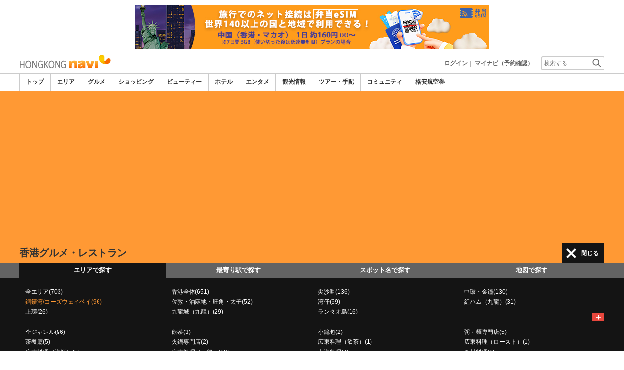

--- FILE ---
content_type: text/html; charset=utf-8
request_url: https://www.google.com/recaptcha/api2/aframe
body_size: 266
content:
<!DOCTYPE HTML><html><head><meta http-equiv="content-type" content="text/html; charset=UTF-8"></head><body><script nonce="7TI6Vl0Q6mezYLkiLrbsxg">/** Anti-fraud and anti-abuse applications only. See google.com/recaptcha */ try{var clients={'sodar':'https://pagead2.googlesyndication.com/pagead/sodar?'};window.addEventListener("message",function(a){try{if(a.source===window.parent){var b=JSON.parse(a.data);var c=clients[b['id']];if(c){var d=document.createElement('img');d.src=c+b['params']+'&rc='+(localStorage.getItem("rc::a")?sessionStorage.getItem("rc::b"):"");window.document.body.appendChild(d);sessionStorage.setItem("rc::e",parseInt(sessionStorage.getItem("rc::e")||0)+1);localStorage.setItem("rc::h",'1768849388234');}}}catch(b){}});window.parent.postMessage("_grecaptcha_ready", "*");}catch(b){}</script></body></html>